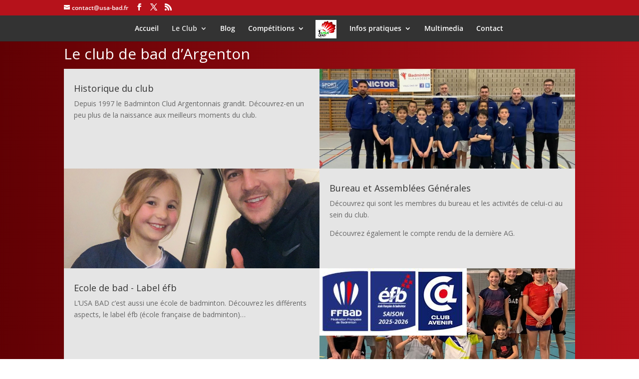

--- FILE ---
content_type: text/plain
request_url: https://www.google-analytics.com/j/collect?v=1&_v=j102&a=1393420877&t=pageview&_s=1&dl=https%3A%2F%2Fusa-bad.fr%2Fclub-badminton-argenton-sur-creuse%2F&ul=en-us%40posix&dt=Le%20Club%20de%20Badminton%20d%27Argenton%20sur%20Creuse%20-%20Club%20badminton%20Argenton%20USA%20BAD&sr=1280x720&vp=1280x720&_u=IEBAAEABAAAAACAAI~&jid=1555279957&gjid=1739542991&cid=1491479888.1769389260&tid=UA-105870632-1&_gid=759676464.1769389260&_r=1&_slc=1&z=200372415
body_size: -449
content:
2,cG-EYBSP1MPEM